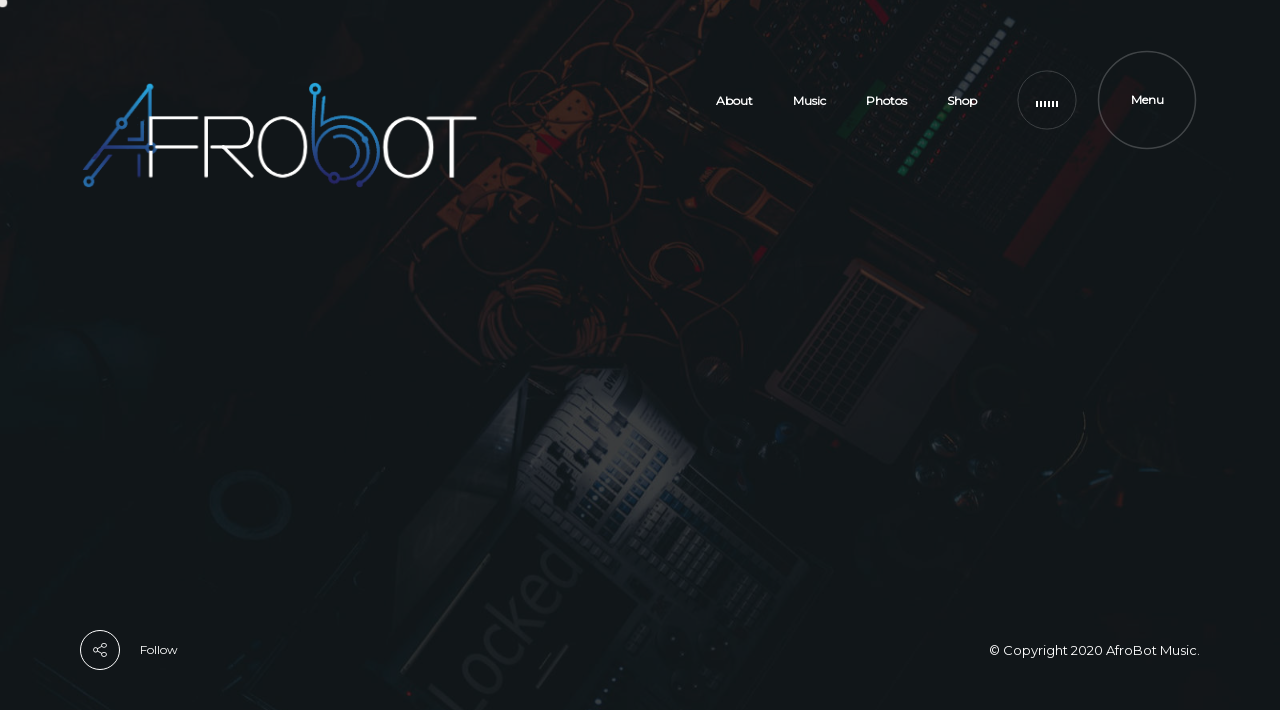

--- FILE ---
content_type: text/html; charset=UTF-8
request_url: https://iamafrobot.com/contact/
body_size: 8172
content:
<!DOCTYPE html><html
lang="en-US"><head><meta
http-equiv="Content-Type" content="text/html; charset=UTF-8" /><meta
name="viewport" content="width=device-width, initial-scale=1.0" /><title>Contact &#8211; I am AfroBot</title><meta
name='robots' content='max-image-preview:large' /><link
rel='dns-prefetch' href='//fonts.googleapis.com' /><link
rel="alternate" type="application/rss+xml" title="I am AfroBot &raquo; Feed" href="https://iamafrobot.com/feed/" /><link
rel="alternate" type="application/rss+xml" title="I am AfroBot &raquo; Comments Feed" href="https://iamafrobot.com/comments/feed/" /><link
rel="alternate" title="oEmbed (JSON)" type="application/json+oembed" href="https://iamafrobot.com/wp-json/oembed/1.0/embed?url=https%3A%2F%2Fiamafrobot.com%2Fcontact%2F" /><link
rel="alternate" title="oEmbed (XML)" type="text/xml+oembed" href="https://iamafrobot.com/wp-json/oembed/1.0/embed?url=https%3A%2F%2Fiamafrobot.com%2Fcontact%2F&#038;format=xml" /><style id='wp-img-auto-sizes-contain-inline-css' type='text/css'>img:is([sizes=auto i],[sizes^="auto," i]){contain-intrinsic-size:3000px 1500px}</style><style id='classic-theme-styles-inline-css' type='text/css'>
/*! This file is auto-generated */
.wp-block-button__link{color:#fff;background-color:#32373c;border-radius:9999px;box-shadow:none;text-decoration:none;padding:calc(.667em + 2px) calc(1.333em + 2px);font-size:1.125em}.wp-block-file__button{background:#32373c;color:#fff;text-decoration:none}</style><style id='woocommerce-inline-inline-css' type='text/css'>.woocommerce form .form-row .required{visibility:visible}</style><style id='rascalspanel-custom-inline-css' type='text/css'>.brand-color{color:#790eb2}.site .color{color:#790eb2}#reply-title small a,.widget table#wp-calendar #next a:hover,.widget table#wp-calendar #prev a:hover,body .mfp-arrow:hover,.mfp-close:hover:after{color:#790eb2}.wcp-categories a:hover{color:#790eb2}.wcp-title a:hover{color:#790eb2}.wcc-product a:hover{color:#790eb2}.wcc-cats a:hover{color:#790eb2}.brand-bg-color{background-color:#790eb2}input[type="submit"],button,.btn,.mod__inner.sticky .mod__title:before,.attachment-post-link a:hover,.widget button,.widget .button,.widget input[type="button"],.widget input[type="reset"],.widget input[type="submit"],.message,.album-button:hover,.audio-player__item:hover,.audio-player__item.is-player-playing,.audio-player__item.is-player-paused,.album-button:hover{background-color:#790eb2}.woocommerce .blockUI.blockOverlay{background-color:#790eb2}.wc-button{background-color:#790eb2}.added_to_cart{background-color:#790eb2}.woocommerce #respond input#submit{background-color:#790eb2}.woocommerce a.button{background-color:#790eb2}.woocommerce button.button{background-color:#790eb2}.woocommerce input.button{background-color:#790eb2}.woocommerce div.product form.cart .button{background-color:#790eb2}.woocommerce-mini-cart__buttons a{background-color:#790eb2}.woocommerce #respond input#submit.alt{background-color:#790eb2}.woocommerce a.button.alt{background-color:#790eb2}.woocommerce button.button.alt{background-color:#790eb2}.woocommerce input.button.alt{background-color:#790eb2}.woocommerce-account .woocommerce-MyAccount-navigation ul li a:hover{background-color:#790eb2}.woocommerce-account .woocommerce-MyAccount-navigation ul li.is-active a{background-color:#790eb2}.wave-link,.comment-reply-link{border-color:#790eb2}.woocommerce div.product .woocommerce-tabs ul.tabs li.active a{border-color:#790eb2}.header__logo a img{width:400px}</style><link
rel='stylesheet' id='wpo_min-header-0-css' href='https://iamafrobot.com/wp-content/cache/wpo-minify/1766532895/assets/wpo-minify-header-125b2108.min.css' type='text/css' media='all' /><link
rel='stylesheet' id='wpo_min-header-1-css' href='https://iamafrobot.com/wp-content/cache/wpo-minify/1766532895/assets/wpo-minify-header-8c5e130c.min.css' type='text/css' media='only screen and (max-width: 768px)' /><link
rel='stylesheet' id='wpo_min-header-2-css' href='https://iamafrobot.com/wp-content/cache/wpo-minify/1766532895/assets/wpo-minify-header-40d3714c.min.css' type='text/css' media='all' /><link
rel="preconnect" href="https://fonts.gstatic.com/" crossorigin><script type="text/javascript" id="wpo_min-header-0-js-extra">var wc_add_to_cart_params={"ajax_url":"/wp-admin/admin-ajax.php","wc_ajax_url":"/?wc-ajax=%%endpoint%%","i18n_view_cart":"View cart","cart_url":"https://iamafrobot.com/cart/","is_cart":"","cart_redirect_after_add":"no"};var woocommerce_params={"ajax_url":"/wp-admin/admin-ajax.php","wc_ajax_url":"/?wc-ajax=%%endpoint%%"}</script> <script type="text/javascript" src="https://iamafrobot.com/wp-content/cache/wpo-minify/1766532895/assets/wpo-minify-header-0e114a9a.min.js" id="wpo_min-header-0-js"></script> <link
rel="https://api.w.org/" href="https://iamafrobot.com/wp-json/" /><link
rel="alternate" title="JSON" type="application/json" href="https://iamafrobot.com/wp-json/wp/v2/pages/72" /><link
rel="EditURI" type="application/rsd+xml" title="RSD" href="https://iamafrobot.com/xmlrpc.php?rsd" /><meta
name="generator" content="WordPress 6.9" /><meta
name="generator" content="WooCommerce 8.8.6" /><link
rel="canonical" href="https://iamafrobot.com/contact/" /><link
rel='shortlink' href='https://iamafrobot.com/?p=72' /><meta
property="og:url" content="https://iamafrobot.com/contact/"/><meta
property="og:title" content="I am AfroBot"/>
<noscript><style>.woocommerce-product-gallery{opacity:1!important}</style></noscript><meta
name="generator" content="Elementor 3.21.3; features: e_optimized_assets_loading, e_optimized_css_loading, additional_custom_breakpoints; settings: css_print_method-external, google_font-enabled, font_display-auto"><style type="text/css">.recentcomments a{display:inline!important;padding:0!important;margin:0!important}</style><link
rel="icon" href="https://iamafrobot.com/wp-content/uploads/2024/04/logo-web-100x100.png" sizes="32x32" /><link
rel="icon" href="https://iamafrobot.com/wp-content/uploads/2024/04/logo-web-300x300.png" sizes="192x192" /><link
rel="apple-touch-icon" href="https://iamafrobot.com/wp-content/uploads/2024/04/logo-web-300x300.png" /><meta
name="msapplication-TileImage" content="https://iamafrobot.com/wp-content/uploads/2024/04/logo-web-300x300.png" /><style type="text/css" id="wp-custom-css">.header__logo a img{width:400px!important}</style><style id='global-styles-inline-css' type='text/css'>:root{--wp--preset--aspect-ratio--square:1;--wp--preset--aspect-ratio--4-3:4/3;--wp--preset--aspect-ratio--3-4:3/4;--wp--preset--aspect-ratio--3-2:3/2;--wp--preset--aspect-ratio--2-3:2/3;--wp--preset--aspect-ratio--16-9:16/9;--wp--preset--aspect-ratio--9-16:9/16;--wp--preset--color--black:#000000;--wp--preset--color--cyan-bluish-gray:#abb8c3;--wp--preset--color--white:#ffffff;--wp--preset--color--pale-pink:#f78da7;--wp--preset--color--vivid-red:#cf2e2e;--wp--preset--color--luminous-vivid-orange:#ff6900;--wp--preset--color--luminous-vivid-amber:#fcb900;--wp--preset--color--light-green-cyan:#7bdcb5;--wp--preset--color--vivid-green-cyan:#00d084;--wp--preset--color--pale-cyan-blue:#8ed1fc;--wp--preset--color--vivid-cyan-blue:#0693e3;--wp--preset--color--vivid-purple:#9b51e0;--wp--preset--gradient--vivid-cyan-blue-to-vivid-purple:linear-gradient(135deg,rgb(6,147,227) 0%,rgb(155,81,224) 100%);--wp--preset--gradient--light-green-cyan-to-vivid-green-cyan:linear-gradient(135deg,rgb(122,220,180) 0%,rgb(0,208,130) 100%);--wp--preset--gradient--luminous-vivid-amber-to-luminous-vivid-orange:linear-gradient(135deg,rgb(252,185,0) 0%,rgb(255,105,0) 100%);--wp--preset--gradient--luminous-vivid-orange-to-vivid-red:linear-gradient(135deg,rgb(255,105,0) 0%,rgb(207,46,46) 100%);--wp--preset--gradient--very-light-gray-to-cyan-bluish-gray:linear-gradient(135deg,rgb(238,238,238) 0%,rgb(169,184,195) 100%);--wp--preset--gradient--cool-to-warm-spectrum:linear-gradient(135deg,rgb(74,234,220) 0%,rgb(151,120,209) 20%,rgb(207,42,186) 40%,rgb(238,44,130) 60%,rgb(251,105,98) 80%,rgb(254,248,76) 100%);--wp--preset--gradient--blush-light-purple:linear-gradient(135deg,rgb(255,206,236) 0%,rgb(152,150,240) 100%);--wp--preset--gradient--blush-bordeaux:linear-gradient(135deg,rgb(254,205,165) 0%,rgb(254,45,45) 50%,rgb(107,0,62) 100%);--wp--preset--gradient--luminous-dusk:linear-gradient(135deg,rgb(255,203,112) 0%,rgb(199,81,192) 50%,rgb(65,88,208) 100%);--wp--preset--gradient--pale-ocean:linear-gradient(135deg,rgb(255,245,203) 0%,rgb(182,227,212) 50%,rgb(51,167,181) 100%);--wp--preset--gradient--electric-grass:linear-gradient(135deg,rgb(202,248,128) 0%,rgb(113,206,126) 100%);--wp--preset--gradient--midnight:linear-gradient(135deg,rgb(2,3,129) 0%,rgb(40,116,252) 100%);--wp--preset--font-size--small:13px;--wp--preset--font-size--medium:20px;--wp--preset--font-size--large:36px;--wp--preset--font-size--x-large:42px;--wp--preset--spacing--20:0.44rem;--wp--preset--spacing--30:0.67rem;--wp--preset--spacing--40:1rem;--wp--preset--spacing--50:1.5rem;--wp--preset--spacing--60:2.25rem;--wp--preset--spacing--70:3.38rem;--wp--preset--spacing--80:5.06rem;--wp--preset--shadow--natural:6px 6px 9px rgba(0, 0, 0, 0.2);--wp--preset--shadow--deep:12px 12px 50px rgba(0, 0, 0, 0.4);--wp--preset--shadow--sharp:6px 6px 0px rgba(0, 0, 0, 0.2);--wp--preset--shadow--outlined:6px 6px 0px -3px rgb(255, 255, 255), 6px 6px rgb(0, 0, 0);--wp--preset--shadow--crisp:6px 6px 0px rgb(0, 0, 0)}:where(.is-layout-flex){gap:.5em}:where(.is-layout-grid){gap:.5em}body .is-layout-flex{display:flex}.is-layout-flex{flex-wrap:wrap;align-items:center}.is-layout-flex>:is(*,div){margin:0}body .is-layout-grid{display:grid}.is-layout-grid>:is(*,div){margin:0}:where(.wp-block-columns.is-layout-flex){gap:2em}:where(.wp-block-columns.is-layout-grid){gap:2em}:where(.wp-block-post-template.is-layout-flex){gap:1.25em}:where(.wp-block-post-template.is-layout-grid){gap:1.25em}.has-black-color{color:var(--wp--preset--color--black)!important}.has-cyan-bluish-gray-color{color:var(--wp--preset--color--cyan-bluish-gray)!important}.has-white-color{color:var(--wp--preset--color--white)!important}.has-pale-pink-color{color:var(--wp--preset--color--pale-pink)!important}.has-vivid-red-color{color:var(--wp--preset--color--vivid-red)!important}.has-luminous-vivid-orange-color{color:var(--wp--preset--color--luminous-vivid-orange)!important}.has-luminous-vivid-amber-color{color:var(--wp--preset--color--luminous-vivid-amber)!important}.has-light-green-cyan-color{color:var(--wp--preset--color--light-green-cyan)!important}.has-vivid-green-cyan-color{color:var(--wp--preset--color--vivid-green-cyan)!important}.has-pale-cyan-blue-color{color:var(--wp--preset--color--pale-cyan-blue)!important}.has-vivid-cyan-blue-color{color:var(--wp--preset--color--vivid-cyan-blue)!important}.has-vivid-purple-color{color:var(--wp--preset--color--vivid-purple)!important}.has-black-background-color{background-color:var(--wp--preset--color--black)!important}.has-cyan-bluish-gray-background-color{background-color:var(--wp--preset--color--cyan-bluish-gray)!important}.has-white-background-color{background-color:var(--wp--preset--color--white)!important}.has-pale-pink-background-color{background-color:var(--wp--preset--color--pale-pink)!important}.has-vivid-red-background-color{background-color:var(--wp--preset--color--vivid-red)!important}.has-luminous-vivid-orange-background-color{background-color:var(--wp--preset--color--luminous-vivid-orange)!important}.has-luminous-vivid-amber-background-color{background-color:var(--wp--preset--color--luminous-vivid-amber)!important}.has-light-green-cyan-background-color{background-color:var(--wp--preset--color--light-green-cyan)!important}.has-vivid-green-cyan-background-color{background-color:var(--wp--preset--color--vivid-green-cyan)!important}.has-pale-cyan-blue-background-color{background-color:var(--wp--preset--color--pale-cyan-blue)!important}.has-vivid-cyan-blue-background-color{background-color:var(--wp--preset--color--vivid-cyan-blue)!important}.has-vivid-purple-background-color{background-color:var(--wp--preset--color--vivid-purple)!important}.has-black-border-color{border-color:var(--wp--preset--color--black)!important}.has-cyan-bluish-gray-border-color{border-color:var(--wp--preset--color--cyan-bluish-gray)!important}.has-white-border-color{border-color:var(--wp--preset--color--white)!important}.has-pale-pink-border-color{border-color:var(--wp--preset--color--pale-pink)!important}.has-vivid-red-border-color{border-color:var(--wp--preset--color--vivid-red)!important}.has-luminous-vivid-orange-border-color{border-color:var(--wp--preset--color--luminous-vivid-orange)!important}.has-luminous-vivid-amber-border-color{border-color:var(--wp--preset--color--luminous-vivid-amber)!important}.has-light-green-cyan-border-color{border-color:var(--wp--preset--color--light-green-cyan)!important}.has-vivid-green-cyan-border-color{border-color:var(--wp--preset--color--vivid-green-cyan)!important}.has-pale-cyan-blue-border-color{border-color:var(--wp--preset--color--pale-cyan-blue)!important}.has-vivid-cyan-blue-border-color{border-color:var(--wp--preset--color--vivid-cyan-blue)!important}.has-vivid-purple-border-color{border-color:var(--wp--preset--color--vivid-purple)!important}.has-vivid-cyan-blue-to-vivid-purple-gradient-background{background:var(--wp--preset--gradient--vivid-cyan-blue-to-vivid-purple)!important}.has-light-green-cyan-to-vivid-green-cyan-gradient-background{background:var(--wp--preset--gradient--light-green-cyan-to-vivid-green-cyan)!important}.has-luminous-vivid-amber-to-luminous-vivid-orange-gradient-background{background:var(--wp--preset--gradient--luminous-vivid-amber-to-luminous-vivid-orange)!important}.has-luminous-vivid-orange-to-vivid-red-gradient-background{background:var(--wp--preset--gradient--luminous-vivid-orange-to-vivid-red)!important}.has-very-light-gray-to-cyan-bluish-gray-gradient-background{background:var(--wp--preset--gradient--very-light-gray-to-cyan-bluish-gray)!important}.has-cool-to-warm-spectrum-gradient-background{background:var(--wp--preset--gradient--cool-to-warm-spectrum)!important}.has-blush-light-purple-gradient-background{background:var(--wp--preset--gradient--blush-light-purple)!important}.has-blush-bordeaux-gradient-background{background:var(--wp--preset--gradient--blush-bordeaux)!important}.has-luminous-dusk-gradient-background{background:var(--wp--preset--gradient--luminous-dusk)!important}.has-pale-ocean-gradient-background{background:var(--wp--preset--gradient--pale-ocean)!important}.has-electric-grass-gradient-background{background:var(--wp--preset--gradient--electric-grass)!important}.has-midnight-gradient-background{background:var(--wp--preset--gradient--midnight)!important}.has-small-font-size{font-size:var(--wp--preset--font-size--small)!important}.has-medium-font-size{font-size:var(--wp--preset--font-size--medium)!important}.has-large-font-size{font-size:var(--wp--preset--font-size--large)!important}.has-x-large-font-size{font-size:var(--wp--preset--font-size--x-large)!important}</style><link
rel='stylesheet' id='wpo_min-footer-0-css' href='https://iamafrobot.com/wp-content/cache/wpo-minify/1766532895/assets/wpo-minify-footer-d2842616.min.css' type='text/css' media='all' /></head><body
class="wp-singular page-template-default page page-id-72 wp-embed-responsive wp-theme-vex theme-vex woocommerce-no-js is-anim is-fullscreen is-parallax-scroll is-header-bg is-scroll-mask footer-fixed is-smoothscroll is-cursor-effects elementor-default elementor-kit-13 elementor-page elementor-page-72"><div
id="cursor"><div
class="cursor__body"></div><div
class="cursor__body-inner"></div></div><header
id="header"><div
class="header__container container--full"><div
class="header__logo">
<a
href="https://iamafrobot.com/"><img
src="https://iamafrobot.com/wp-content/uploads/2024/04/logo-web-wt.png" alt="Logo Image"></a></div><div
class="header__menu header__menu-hybrid menu"><nav
class="menu-top"><div
class="menu-homepage-container"><ul
id="menu-homepage" class="primary"><li
id="menu-item-646" class="menu-item menu-item-type-post_type menu-item-object-page menu-item-646"><a
href="https://iamafrobot.com/about/">About</a></li><li
id="menu-item-605" class="menu-item menu-item-type-post_type menu-item-object-page menu-item-605"><a
href="https://iamafrobot.com/music/">Music</a></li><li
id="menu-item-607" class="menu-item menu-item-type-post_type menu-item-object-page menu-item-607"><a
href="https://iamafrobot.com/photos/">Photos</a></li><li
id="menu-item-625" class="menu-item menu-item-type-post_type menu-item-object-page menu-item-625"><a
href="https://iamafrobot.com/shop-2/">Shop</a></li></ul></div></nav><div
class="menu-layer menu-align-left menu-numbers-on" style="background-image: url()"><div
class="menu-layer__wrap"><div
class="menu-layer__inner container container--full"><nav
class="menu-main"><div
class="menu-homepage-container"><ul
id="menu-homepage-1" class="primary"><li
class="menu-item menu-item-type-post_type menu-item-object-page menu-item-646"><a
href="https://iamafrobot.com/about/">About</a></li><li
class="menu-item menu-item-type-post_type menu-item-object-page menu-item-605"><a
href="https://iamafrobot.com/music/">Music</a></li><li
class="menu-item menu-item-type-post_type menu-item-object-page menu-item-607"><a
href="https://iamafrobot.com/photos/">Photos</a></li><li
class="menu-item menu-item-type-post_type menu-item-object-page menu-item-625"><a
href="https://iamafrobot.com/shop-2/">Shop</a></li></ul></div></nav></div></div></div>
<a
href="" class="bg-player rascals-player">
<span
class="bg-player__loader"></span><div
class="bg-player__inner magneto"><div
class="anim-border">
<span
class="anim-border__circle">
<svg
viewBox="0 0 66 66" xmlns="http://www.w3.org/2000/svg">
<circle
cx="33" cy="33" r="32"></circle>
</svg>
<svg
viewBox="0 0 66 66" xmlns="http://www.w3.org/2000/svg">
<circle
cx="33" cy="33" r="32"></circle>
</svg>
</span></div>
<span
class="bg-player__eq">
<span
class="eq-bar eq-bar1"></span>
<span
class="eq-bar eq-bar2"></span>
<span
class="eq-bar eq-bar3"></span>
<span
class="eq-bar eq-bar4"></span>
<span
class="eq-bar eq-bar5"></span>
<span
class="eq-bar eq-bar6"></span>
</span></div>
</a>
<a
href="#" class="menu-button"><div
class="menu-button__inner magneto"><div
class="anim-border">
<span
class="anim-border__circle">
<svg
viewBox="0 0 66 66" xmlns="http://www.w3.org/2000/svg">
<circle
cx="33" cy="33" r="32"></circle>
</svg>
<svg
viewBox="0 0 66 66" xmlns="http://www.w3.org/2000/svg">
<circle
cx="33" cy="33" r="32"></circle>
</svg>
</span></div><div
class="menu-button__text"><div
class="fx-txt-a">
<span
class="fx-txt-a__text">Menu</span></div></div><span
class="menu-button__close">
<i></i>
<i></i>
</span></div>
</a></div></div></header><div
id="app"><div
id="ajax-content"><div
class="rt-player-audio" data-audio=""></div><div
class="content--fullscreen content--builder"><div
class="fx-smooth-move fs"><div
class="fs__image fx-smooth-move-bg fx-smooth-move-layer" style="background-image: url(https://iamafrobot.com/wp-content/uploads/2020/02/contact-bg2.jpg)"></div><div
class="fade-layer" style="opacity:0.8"></div><div
id="fs-scroll" class="fs-scroll--v"><div
id="fs-scroll__content"><div
class="container--full" style="padding-top:300px;padding-bottom:300px"><div
data-elementor-type="wp-page" data-elementor-id="72" class="elementor elementor-72"><section
class="elementor-section elementor-top-section elementor-element elementor-element-6382b2a6 elementor-section-full_width elementor-section-height-default elementor-section-height-default" data-id="6382b2a6" data-element_type="section"><div
class="elementor-container elementor-column-gap-default"><div
class="elementor-column elementor-col-50 elementor-top-column elementor-element elementor-element-56f1e1ff elementor-invisible" data-id="56f1e1ff" data-element_type="column" data-settings="{&quot;animation&quot;:&quot;slideInUp&quot;,&quot;animation_delay&quot;:800}"><div
class="elementor-widget-wrap elementor-element-populated"><div
class="elementor-element elementor-element-79f49271 animated-fast elementor-invisible elementor-widget elementor-widget-heading" data-id="79f49271" data-element_type="widget" data-settings="{&quot;_animation&quot;:&quot;slideInUp&quot;,&quot;_animation_delay&quot;:800}" data-widget_type="heading.default"><div
class="elementor-widget-container"><style>/*! elementor - v3.21.0 - 25-04-2024 */
.elementor-heading-title{padding:0;margin:0;line-height:1}.elementor-widget-heading .elementor-heading-title[class*=elementor-size-]>a{color:inherit;font-size:inherit;line-height:inherit}.elementor-widget-heading .elementor-heading-title.elementor-size-small{font-size:15px}.elementor-widget-heading .elementor-heading-title.elementor-size-medium{font-size:19px}.elementor-widget-heading .elementor-heading-title.elementor-size-large{font-size:29px}.elementor-widget-heading .elementor-heading-title.elementor-size-xl{font-size:39px}.elementor-widget-heading .elementor-heading-title.elementor-size-xxl{font-size:59px}</style><h1 class="elementor-heading-title elementor-size-large">Contact</h1></div></div><div
class="elementor-element elementor-element-44f75d77 animated-fast elementor-invisible elementor-widget elementor-widget-heading" data-id="44f75d77" data-element_type="widget" data-settings="{&quot;_animation&quot;:&quot;slideInUp&quot;,&quot;_animation_delay&quot;:900}" data-widget_type="heading.default"><div
class="elementor-widget-container"><p
class="elementor-heading-title elementor-size-small">Media Manager</p></div></div><div
class="elementor-element elementor-element-6fd58a9a magneto animated-fast elementor-invisible elementor-widget elementor-widget-heading" data-id="6fd58a9a" data-element_type="widget" data-settings="{&quot;_animation&quot;:&quot;slideInUp&quot;,&quot;_animation_delay&quot;:900}" data-widget_type="heading.default"><div
class="elementor-widget-container">
<span
class="elementor-heading-title elementor-size-large"><a
href="#">+48 22 223 345 224</a></span></div></div><div
class="elementor-element elementor-element-6c83fc85 elementor-widget elementor-widget-spacer" data-id="6c83fc85" data-element_type="widget" data-widget_type="spacer.default"><div
class="elementor-widget-container"><style>/*! elementor - v3.21.0 - 25-04-2024 */
.elementor-column .elementor-spacer-inner{height:var(--spacer-size)}.e-con{--container-widget-width:100%}.e-con-inner>.elementor-widget-spacer,.e-con>.elementor-widget-spacer{width:var(--container-widget-width,var(--spacer-size));--align-self:var(--container-widget-align-self,initial);--flex-shrink:0}.e-con-inner>.elementor-widget-spacer>.elementor-widget-container,.e-con>.elementor-widget-spacer>.elementor-widget-container{height:100%;width:100%}.e-con-inner>.elementor-widget-spacer>.elementor-widget-container>.elementor-spacer,.e-con>.elementor-widget-spacer>.elementor-widget-container>.elementor-spacer{height:100%}.e-con-inner>.elementor-widget-spacer>.elementor-widget-container>.elementor-spacer>.elementor-spacer-inner,.e-con>.elementor-widget-spacer>.elementor-widget-container>.elementor-spacer>.elementor-spacer-inner{height:var(--container-widget-height,var(--spacer-size))}.e-con-inner>.elementor-widget-spacer.elementor-widget-empty,.e-con>.elementor-widget-spacer.elementor-widget-empty{position:relative;min-height:22px;min-width:22px}.e-con-inner>.elementor-widget-spacer.elementor-widget-empty .elementor-widget-empty-icon,.e-con>.elementor-widget-spacer.elementor-widget-empty .elementor-widget-empty-icon{position:absolute;top:0;bottom:0;left:0;right:0;margin:auto;padding:0;width:22px;height:22px}</style><div
class="elementor-spacer"><div
class="elementor-spacer-inner"></div></div></div></div><div
class="elementor-element elementor-element-2c4378e4 animated-fast elementor-invisible elementor-widget elementor-widget-heading" data-id="2c4378e4" data-element_type="widget" data-settings="{&quot;_animation&quot;:&quot;slideInUp&quot;,&quot;_animation_delay&quot;:1100}" data-widget_type="heading.default"><div
class="elementor-widget-container"><p
class="elementor-heading-title elementor-size-small">Booking</p></div></div><div
class="elementor-element elementor-element-c804d37 magneto animated-fast elementor-invisible elementor-widget elementor-widget-heading" data-id="c804d37" data-element_type="widget" data-settings="{&quot;_animation&quot;:&quot;slideInUp&quot;,&quot;_animation_delay&quot;:1100}" data-widget_type="heading.default"><div
class="elementor-widget-container">
<span
class="elementor-heading-title elementor-size-large"><a
href="#">+48 22 113 148 124</a></span></div></div><div
class="elementor-element elementor-element-19d2d1f5 elementor-widget elementor-widget-spacer" data-id="19d2d1f5" data-element_type="widget" data-widget_type="spacer.default"><div
class="elementor-widget-container"><div
class="elementor-spacer"><div
class="elementor-spacer-inner"></div></div></div></div><div
class="elementor-element elementor-element-229e1272 animated-fast elementor-invisible elementor-widget elementor-widget-heading" data-id="229e1272" data-element_type="widget" data-settings="{&quot;_animation&quot;:&quot;slideInUp&quot;,&quot;_animation_delay&quot;:1200}" data-widget_type="heading.default"><div
class="elementor-widget-container"><p
class="elementor-heading-title elementor-size-small">Tickets and Marketing</p></div></div><div
class="elementor-element elementor-element-6b397af1 magneto animated-fast elementor-invisible elementor-widget elementor-widget-heading" data-id="6b397af1" data-element_type="widget" data-settings="{&quot;_animation&quot;:&quot;slideInUp&quot;,&quot;_animation_delay&quot;:1200}" data-widget_type="heading.default"><div
class="elementor-widget-container">
<span
class="elementor-heading-title elementor-size-large"><a
href="#">+48 22 913 248 124</a></span></div></div></div></div><div
class="elementor-column elementor-col-50 elementor-top-column elementor-element elementor-element-398ee526" data-id="398ee526" data-element_type="column"><div
class="elementor-widget-wrap elementor-element-populated"><div
class="elementor-element elementor-element-600e1ceb animated-fast elementor-invisible elementor-widget elementor-widget-heading" data-id="600e1ceb" data-element_type="widget" data-settings="{&quot;_animation&quot;:&quot;slideInUp&quot;,&quot;_animation_delay&quot;:1400,&quot;_animation_mobile&quot;:&quot;none&quot;}" data-widget_type="heading.default"><div
class="elementor-widget-container"><h1 class="elementor-heading-title elementor-size-default">Let's talk</h1></div></div><div
class="elementor-element elementor-element-32417c4 animated-fast elementor-invisible elementor-widget elementor-widget-shortcode" data-id="32417c4" data-element_type="widget" data-settings="{&quot;_animation&quot;:&quot;slideInUp&quot;,&quot;_animation_delay&quot;:1500,&quot;_animation_mobile&quot;:&quot;none&quot;}" data-widget_type="shortcode.default"><div
class="elementor-widget-container"><div
class="elementor-shortcode"><div
class="wpcf7 no-js" id="wpcf7-f264-p72-o1" lang="en-US" dir="ltr"><div
class="screen-reader-response"><p
role="status" aria-live="polite" aria-atomic="true"></p><ul></ul></div><form
action="/contact/#wpcf7-f264-p72-o1" method="post" class="wpcf7-form init" aria-label="Contact form" novalidate="novalidate" data-status="init"><div
style="display: none;">
<input
type="hidden" name="_wpcf7" value="264" />
<input
type="hidden" name="_wpcf7_version" value="5.9.3" />
<input
type="hidden" name="_wpcf7_locale" value="en_US" />
<input
type="hidden" name="_wpcf7_unit_tag" value="wpcf7-f264-p72-o1" />
<input
type="hidden" name="_wpcf7_container_post" value="72" />
<input
type="hidden" name="_wpcf7_posted_data_hash" value="" /></div><div
class="mailbox"><div
class="mailbox__message"><p><span
class="wpcf7-form-control-wrap" data-name="your-message"><textarea cols="40" rows="10" class="wpcf7-form-control wpcf7-textarea wpcf7-validates-as-required" aria-required="true" aria-invalid="false" placeholder="Message*" name="your-message"></textarea></span></p></div><div
class="mailbox__name"><p><span
class="wpcf7-form-control-wrap" data-name="your-name"><input
size="40" class="wpcf7-form-control wpcf7-text wpcf7-validates-as-required" aria-required="true" aria-invalid="false" placeholder="Full Name" value="" type="text" name="your-name" /></span></p></div><div
class="mailbox__email"><p><span
class="wpcf7-form-control-wrap" data-name="your-email"><input
size="40" class="wpcf7-form-control wpcf7-email wpcf7-validates-as-required wpcf7-text wpcf7-validates-as-email" aria-required="true" aria-invalid="false" placeholder="Email Address*" value="" type="email" name="your-email" /></span></p></div><div
class="mailbox__submit magneto"><p><input
class="wpcf7-form-control wpcf7-submit has-spinner" type="submit" value="Submit" /></p></div></div><div
class="wpcf7-response-output" aria-hidden="true"></div></form></div></div></div></div></div></div></div></section></div></div></div></div></div></div></div><footer
id="footer" class="container container--full"><div
class="footer__inner"><div
class="footer__left"><div
class="footer__left-inner"><div
class="socials fx-trigger fx-cursor" data-cursor-class="hover"><ul
class="socials__list"><li
class="trans-05 delay-03"><div
class="magneto"><a
target="_blank" href="#" class="socials__link social--instagram"><span
class="icon icon-instagram"></span></a></div></li><li
class="trans-05 delay-02"><div
class="magneto"><a
target="_blank" href="http://facebook" class="socials__link social--facebook"><span
class="icon icon-facebook"></span></a></div></li><li
class="trans-05 delay-01"><div
class="magneto"><a
target="_blank" href="#" class="socials__link social--twitter"><span
class="icon icon-twitter"></span></a></div></li><li
class="trans-05 delay-00"><div
class="magneto"><a
target="_blank" href="#" class="socials__link social--bandcamp"><span
class="icon icon-bandcamp"></span></a></div></li></ul>
<span
class="socials__icon magneto"><span
class="icon icon-share"></span></span><div
class="fx-txt-a socials__text">
<span
class="fx-txt-a__text">Follow</span></div></div></div></div><div
class="footer__center"><div
class="footer__note">
&copy; Copyright 2020 <a
class="wave-link" href="#" target="_blank">AfroBot Music</a>.</div></div><div
class="footer__right"><div
class="footer__right-inner">
<a
href="#" class="arrow-button scroll-top"><div
class="fx-txt-a">
<span
class="fx-txt-a__text">Scroll Top</span></div><div
class="arrow-button__inner magneto">
<svg
version="1.1" xmlns="http://www.w3.org/2000/svg" xmlns:xlink="http://www.w3.org/1999/xlink" x="0px" y="0px" viewBox="0 0 36 36" xml:space="preserve">
<g>
<line
x1="18" y1="0" x2="18" y2="4"></line>
<line
x1="18" y1="7" x2="18" y2="19"></line>
<polyline
points="21.7,15.2 18,19.4 14.3,15.2   "></polyline>
</g>
<path
d="M29.8,5.1c3.5,3.2,5.7,7.8,5.7,12.9c0,9.7-7.8,17.5-17.5,17.5S0.5,27.7,0.5,18c0-4.8,2-9.2,5.1-12.4"></path>
</svg></div>
</a></div></div></div></footer></div><div
id="fx-load-holder"></div> <script type="speculationrules">
{"prefetch":[{"source":"document","where":{"and":[{"href_matches":"/*"},{"not":{"href_matches":["/wp-*.php","/wp-admin/*","/wp-content/uploads/*","/wp-content/*","/wp-content/plugins/*","/wp-content/themes/vex/*","/*\\?(.+)"]}},{"not":{"selector_matches":"a[rel~=\"nofollow\"]"}},{"not":{"selector_matches":".no-prefetch, .no-prefetch a"}}]},"eagerness":"conservative"}]}
</script> <script type='text/javascript'>(function(){var c=document.body.className;c=c.replace(/woocommerce-no-js/,'woocommerce-js');document.body.className=c})()</script> <div
class="pswp" tabindex="-1" role="dialog" aria-hidden="true"><div
class="pswp__bg"></div><div
class="pswp__scroll-wrap"><div
class="pswp__container"><div
class="pswp__item"></div><div
class="pswp__item"></div><div
class="pswp__item"></div></div><div
class="pswp__ui pswp__ui--hidden"><div
class="pswp__top-bar"><div
class="pswp__counter"></div>
<button
class="pswp__button pswp__button--close" aria-label="Close (Esc)"></button>
<button
class="pswp__button pswp__button--share" aria-label="Share"></button>
<button
class="pswp__button pswp__button--fs" aria-label="Toggle fullscreen"></button>
<button
class="pswp__button pswp__button--zoom" aria-label="Zoom in/out"></button><div
class="pswp__preloader"><div
class="pswp__preloader__icn"><div
class="pswp__preloader__cut"><div
class="pswp__preloader__donut"></div></div></div></div></div><div
class="pswp__share-modal pswp__share-modal--hidden pswp__single-tap"><div
class="pswp__share-tooltip"></div></div>
<button
class="pswp__button pswp__button--arrow--left" aria-label="Previous (arrow left)"></button>
<button
class="pswp__button pswp__button--arrow--right" aria-label="Next (arrow right)"></button><div
class="pswp__caption"><div
class="pswp__caption__center"></div></div></div></div></div> <script type="text/template" id="tmpl-variation-template"><div class="woocommerce-variation-description">{{{data.variation.variation_description}}}</div><div class="woocommerce-variation-price">{{{data.variation.price_html}}}</div><div class="woocommerce-variation-availability">{{{data.variation.availability_html}}}</div></script> <script type="text/template" id="tmpl-unavailable-variation-template"><p>Sorry,this product is unavailable.Please choose a different combination.</p></script> <script type="text/javascript" id="wpo_min-footer-0-js-extra">var wpcf7={"api":{"root":"https://iamafrobot.com/wp-json/","namespace":"contact-form-7/v1"},"cached":"1"};var toolkitOptions={"path":"https://iamafrobot.com/wp-content/plugins/vex-toolkit","siteUrl":"https://iamafrobot.com"};var ajax_action={"ajaxurl":"https://iamafrobot.com/wp-admin/admin-ajax.php","ajax_nonce":"7b18c8766f"};var wc_order_attribution={"params":{"lifetime":1.0000000000000000818030539140313095458623138256371021270751953125e-5,"session":30,"ajaxurl":"https://iamafrobot.com/wp-admin/admin-ajax.php","prefix":"wc_order_attribution_","allowTracking":!0},"fields":{"source_type":"current.typ","referrer":"current_add.rf","utm_campaign":"current.cmp","utm_source":"current.src","utm_medium":"current.mdm","utm_content":"current.cnt","utm_id":"current.id","utm_term":"current.trm","session_entry":"current_add.ep","session_start_time":"current_add.fd","session_pages":"session.pgs","session_count":"udata.vst","user_agent":"udata.uag"}};var themeVars={"ajaxed":"0","path":"https://iamafrobot.com/wp-content/themes/vex","baseUrl":"https://iamafrobot.com/"};var ajax_action={"ajaxurl":"https://iamafrobot.com/wp-admin/admin-ajax.php","ajax_nonce":"7b18c8766f"};var localize={"ajaxurl":"https://iamafrobot.com/wp-admin/admin-ajax.php","nonce":"84b4d57961","i18n":{"added":"Added ","compare":"Compare","loading":"Loading..."},"eael_translate_text":{"required_text":"is a required field","invalid_text":"Invalid","billing_text":"Billing","shipping_text":"Shipping","fg_mfp_counter_text":"of"},"page_permalink":"https://iamafrobot.com/contact/","cart_redirectition":"no","cart_page_url":"https://iamafrobot.com/cart/","el_breakpoints":{"mobile":{"label":"Mobile Portrait","value":767,"default_value":767,"direction":"max","is_enabled":!0},"mobile_extra":{"label":"Mobile Landscape","value":880,"default_value":880,"direction":"max","is_enabled":!1},"tablet":{"label":"Tablet Portrait","value":1024,"default_value":1024,"direction":"max","is_enabled":!0},"tablet_extra":{"label":"Tablet Landscape","value":1200,"default_value":1200,"direction":"max","is_enabled":!1},"laptop":{"label":"Laptop","value":1366,"default_value":1366,"direction":"max","is_enabled":!1},"widescreen":{"label":"Widescreen","value":2400,"default_value":2400,"direction":"min","is_enabled":!1}}}</script> <script type="text/javascript" src="https://iamafrobot.com/wp-content/cache/wpo-minify/1766532895/assets/wpo-minify-footer-7e1f7f37.min.js" id="wpo_min-footer-0-js"></script> <script type="text/javascript" id="wpo_min-footer-1-js-extra">var ekit_config={"ajaxurl":"https://iamafrobot.com/wp-admin/admin-ajax.php","nonce":"e84dd7759f"};var _wpUtilSettings={"ajax":{"url":"/wp-admin/admin-ajax.php"}};var wc_add_to_cart_variation_params={"wc_ajax_url":"/?wc-ajax=%%endpoint%%","i18n_no_matching_variations_text":"Sorry, no products matched your selection. Please choose a different combination.","i18n_make_a_selection_text":"Please select some product options before adding this product to your cart.","i18n_unavailable_text":"Sorry, this product is unavailable. Please choose a different combination."};var wc_single_product_params={"i18n_required_rating_text":"Please select a rating","review_rating_required":"yes","flexslider":{"rtl":!1,"animation":"slide","smoothHeight":!0,"directionNav":!1,"controlNav":"thumbnails","slideshow":!1,"animationSpeed":500,"animationLoop":!1,"allowOneSlide":!1},"zoom_enabled":"1","zoom_options":[],"photoswipe_enabled":"1","photoswipe_options":{"shareEl":!1,"closeOnScroll":!1,"history":!1,"hideAnimationDuration":0,"showAnimationDuration":0},"flexslider_enabled":"1"}</script> <script type="text/javascript" src="https://iamafrobot.com/wp-content/cache/wpo-minify/1766532895/assets/wpo-minify-footer-b8f85213.min.js" id="wpo_min-footer-1-js"></script> </body></html>
<!-- Cached by WP-Optimize (gzip) - https://getwpo.com - Last modified: January 20, 2026 9:58 pm (UTC:0) -->


--- FILE ---
content_type: text/css
request_url: https://iamafrobot.com/wp-content/cache/wpo-minify/1766532895/assets/wpo-minify-header-125b2108.min.css
body_size: 43943
content:
.wpcf7 .screen-reader-response{position:absolute;overflow:hidden;clip:rect(1px,1px,1px,1px);clip-path:inset(50%);height:1px;width:1px;margin:-1px;padding:0;border:0;word-wrap:normal!important}.wpcf7 form .wpcf7-response-output{margin:2em .5em 1em;padding:.2em 1em;border:2px solid #00a0d2}.wpcf7 form.init .wpcf7-response-output,.wpcf7 form.resetting .wpcf7-response-output,.wpcf7 form.submitting .wpcf7-response-output{display:none}.wpcf7 form.sent .wpcf7-response-output{border-color:#46b450}.wpcf7 form.failed .wpcf7-response-output,.wpcf7 form.aborted .wpcf7-response-output{border-color:#dc3232}.wpcf7 form.spam .wpcf7-response-output{border-color:#f56e28}.wpcf7 form.invalid .wpcf7-response-output,.wpcf7 form.unaccepted .wpcf7-response-output,.wpcf7 form.payment-required .wpcf7-response-output{border-color:#ffb900}.wpcf7-form-control-wrap{position:relative}.wpcf7-not-valid-tip{color:#dc3232;font-size:1em;font-weight:400;display:block}.use-floating-validation-tip .wpcf7-not-valid-tip{position:relative;top:-2ex;left:1em;z-index:100;border:1px solid #dc3232;background:#fff;padding:.2em .8em;width:24em}.wpcf7-list-item{display:inline-block;margin:0 0 0 1em}.wpcf7-list-item-label::before,.wpcf7-list-item-label::after{content:" "}.wpcf7-spinner{visibility:hidden;display:inline-block;background-color:#23282d;opacity:.75;width:24px;height:24px;border:none;border-radius:100%;padding:0;margin:0 24px;position:relative}form.submitting .wpcf7-spinner{visibility:visible}.wpcf7-spinner::before{content:'';position:absolute;background-color:#fbfbfc;top:4px;left:4px;width:6px;height:6px;border:none;border-radius:100%;transform-origin:8px 8px;animation-name:spin;animation-duration:1000ms;animation-timing-function:linear;animation-iteration-count:infinite}@media (prefers-reduced-motion:reduce){.wpcf7-spinner::before{animation-name:blink;animation-duration:2000ms}}@keyframes spin{from{transform:rotate(0deg)}to{transform:rotate(360deg)}}@keyframes blink{from{opacity:0}50%{opacity:1}to{opacity:0}}.wpcf7 [inert]{opacity:.5}.wpcf7 input[type="file"]{cursor:pointer}.wpcf7 input[type="file"]:disabled{cursor:default}.wpcf7 .wpcf7-submit:disabled{cursor:not-allowed}.wpcf7 input[type="url"],.wpcf7 input[type="email"],.wpcf7 input[type="tel"]{direction:ltr}.wpcf7-reflection>output{display:list-item;list-style:none}.wpcf7-reflection>output[hidden]{display:none}.basicLightbox{position:fixed;display:flex;justify-content:center;align-items:center;top:0;left:0;width:100%;height:100vh;background:rgb(0 0 0 / .8);opacity:.01;transition:opacity .4s ease;z-index:9000;will-change:opacity}.basicLightbox--visible{opacity:1}.basicLightbox__placeholder{max-width:100%;-webkit-transform:scale(.9);transform:scale(.9);transition:-webkit-transform .4s ease;transition:transform .4s ease;transition:transform .4s ease,-webkit-transform .4s ease;z-index:1;will-change:transform}.basicLightbox__placeholder>iframe:first-child:last-child,.basicLightbox__placeholder>img:first-child:last-child,.basicLightbox__placeholder>video:first-child:last-child{display:block;position:absolute;top:0;right:0;bottom:0;left:0;margin:auto;max-width:95%;max-height:95%}.basicLightbox__placeholder>iframe:first-child:last-child,.basicLightbox__placeholder>video:first-child:last-child{pointer-events:auto}.basicLightbox__placeholder>img:first-child:last-child,.basicLightbox__placeholder>video:first-child:last-child{width:auto;height:auto}.basicLightbox--iframe .basicLightbox__placeholder,.basicLightbox--img .basicLightbox__placeholder,.basicLightbox--video .basicLightbox__placeholder{width:100%;height:100%;pointer-events:none}.basicLightbox--visible .basicLightbox__placeholder{-webkit-transform:scale(1);transform:scale(1)}.wpml-switcher{display:inline-block}.wpml-switcher__list{list-style:none;margin:0;padding:0;margin-top:3px;margin-left:100px}.wpml-switcher__list li{display:inline-block;line-height:100%;font-size:11px;margin:0;text-transform:uppercase;font-weight:600;color:#fff}.wpml-switcher__list li:after{content:"";display:inline-block;height:1px;width:10px;margin:0 10px 3px;background-color:#fff;border:none}.wpml-switcher__list li:last-child:after{display:none}.wpml-switcher__active span{padding-bottom:1px;border-bottom:1px solid #fff}@media only screen and (max-width:1024px){.wpml-switcher{width:100%}.wpml-switcher__list{margin-left:0;text-align:center}}.glitch-slider__text,.custom-menu ul li a{font-family:'Red Hat Display',sans-serif}.content--fullscreen .custom-menu{position:absolute;left:80px;top:40vh;z-index:3;text-align:left;font-size:44px}.custom-menu ul{list-style:none;margin:0;padding:0}.custom-menu ul li{padding:0;display:inline-block;margin:0 40px 0 0;font-weight:800}.custom-menu ul li a{display:block;position:relative}.is-anim .custom-menu ul li{transform:translateY(100px);transition:all 0.3s ease;opacity:0}.is-anim.is-visible .custom-menu ul li{transform:translateY(0);opacity:1}.is-anim .custom-menu ul li:nth-child(1){-webkit-transition-delay:0.1s;transition-delay:0.1s}.is-anim .custom-menu ul li:nth-child(2){-webkit-transition-delay:0.2s;transition-delay:0.2s}.is-anim .custom-menu ul li:nth-child(3){-webkit-transition-delay:0.3s;transition-delay:0.3s}.is-anim .custom-menu ul li:nth-child(4){-webkit-transition-delay:0.4s;transition-delay:0.4s}.is-anim .custom-menu ul li:nth-child(5){-webkit-transition-delay:0.5s;transition-delay:0.5s}@media only screen and (max-width:1024px){.content--fullscreen .custom-menu{text-align:center;left:0;padding:0 80px;font-size:36px}}@media only screen and (max-width:768px){.content--fullscreen .custom-menu{text-align:center;left:0;top:0;padding:0 40px;font-size:35px;ddisplay:-webkit-box;display:-webkit-flex;display:-ms-flexbox;display:flex;-webkit-justify-content:center;justify-content:center;-webkit-box-align:center;-webkit-align-items:center;-ms-flex-align:center;align-items:center}.custom-menu ul li{margin:0;display:block}}@media only screen and (max-width:479px){.content--fullscreen .custom-menu{text-align:center}}.is-scroll-mask .content--albums-slider{height:100vh;-webkit-mask-image:linear-gradient(180deg,transparent .88rem,#000 20%,#000 80%,transparent);mask-image:linear-gradient(180deg,transparent .88rem,#000 20%,#000 80%,transparent)}.glitch-slider{position:absolute;left:0;top:0;right:0;bottom:0;opacity:0;overflow:hidden}.glitch-slider__text{position:absolute;bottom:20vh;left:calc(2rem + 20vw);z-index:10;font-size:calc(0.1rem + 3.5vw);-webkit-transform-origin:top;transform-origin:top;line-height:1.2;color:#fff;font-weight:800;z-index:1}.glitch-slider__text-inner{pointer-events:none}.glitch-slider__text-line{overflow:hidden;position:relative}.glitch-slider-bg{position:absolute;left:0;top:0;right:0;bottom:0;z-index:1}.glitch-slider__inner{position:absolute;left:0;top:0;right:0;bottom:0}.glitch-slider__bullets{position:absolute;top:50%;right:0;-webkit-transform:translateY(-50%);transform:translateY(-50%);z-index:10}.glitch-slider-bullet{display:-webkit-box;display:flex;-webkit-box-align:center;align-items:center;padding:1rem 0}.glitch-slider-bullet>*{pointer-events:none}.glitch-slider-bullet__text{color:#fff;font-size:.65rem;margin-right:1rem}.glitch-slider-bullet__line{background-color:#fff;height:1px;width:1rem}.glitch-slider__arrows{position:absolute;top:50%;left:80px;-webkit-transform:translateY(-50%);transform:translateY(-50%);z-index:10}.glitch-slider__arrows a{display:block}.glitch-slider__arrows a:last-child{transform:rotate(180deg)}.glitch-slider canvas{position:absolute;left:0;top:0;right:0;bottom:0}.glitch-slide{position:absolute;left:0;top:0;right:0;bottom:0;overflow:hidden;z-index:5}.glitch-slide__content{display:-webkit-box;display:flex;-webkit-box-align:center;align-items:center;-webkit-box-pack:center;justify-content:center;position:absolute;left:0;top:0;right:0;bottom:0;padding:20px}.glitch-slide__img{position:relative;height:50vh;width:50vh;padding:0;margin:0;min-width:12.5rem;-webkit-transform-origin:top;transform-origin:top}.glitch-slide__img:first-child{top:-1.5rem}.glitch-slide__img:last-child{bottom:-1.5rem}.glitch-slide__img img{display:block;width:100%;height:100%;-o-object-fit:cover;object-fit:cover}@media only screen and (max-width:1024px){.glitch-slider__text{left:calc(2rem + 4vw);font-size:calc(0.1rem + 4vw);font-weight:800;bottom:23vh}}@media only screen and (max-width:768px){.glitch-slider__arrows{left:40px}}@media only screen and (max-width:479px){.glitch-slide__img{width:250px;height:250px;min-width:auto}.glitch-slider-bullet__line{width:.5rem}.glitch-slider__arrows{left:5px}}@media only screen and (max-width:320px){.glitch-slide__img{width:200px;height:200px;min-width:auto}}.mailbox input::-webkit-input-placeholder,.mailbox textarea::-webkit-input-placeholder{color:rgb(255 255 255);font-weight:600;font-size:14px}.mailbox input:-moz-placeholder,.mailbox textarea:-moz-placeholder{color:rgb(255 255 255);font-weight:600;font-size:14px}.mailbox .wpcf7-form-control-wrap{display:inline;line-height:0;vertical-align:bottom;overflow:hidden}.mailbox input,.mailbox textarea{-webkit-appearance:none;border:none;color:#fff;padding:20px 20px;transition:border 0.3s linear;font-weight:300;width:100%;overflow:hidden}.mailbox textarea{height:200px;border-bottom:1px solid rgb(255 255 255 / .3)}.mailbox__name{width:50%;float:left;border-right:1px solid rgb(255 255 255 / .3);border-bottom:1px solid rgb(255 255 255 / .3);display:inline-block}.mailbox__email{width:50%;display:inline-block;border-bottom:1px solid rgb(255 255 255 / .3)}.mailbox__message{border-top:1px solid rgb(255 255 255 / .3)}.mailbox__submit{margin-top:40px}.album{position:relative}.album-center{margin:auto;max-width:600px;display:block}.album-center .album__cover{margin:0 auto 40px auto}.album-center .content-title__inner{text-align:center}.album-center .album-buttons{text-align:center;align-items:center;justify-content:center}.album-left{width:100%;display:-ms-flexbox;display:flex}.album-left .album__cover{max-width:550px;width:auto;padding-right:80px;position:relative}.album-left .album__content{height:auto;overflow:hidden;max-width:700px}.album__content .content-title{margin-bottom:40px}@media only screen and (max-width:1200px){.album-left .album__cover{min-width:300px;padding-right:60px}}@media only screen and (max-width:479px){.album-left .album__cover{min-width:100px;padding-right:0}}@media only screen and (max-width:1024px){.album{margin:auto;max-width:600px;display:block}.album .album__cover{margin-bottom:40px;padding-right:0;max-width:100%}.album .album__cover img{width:100%}}.album .rt-album-cover-wrap{position:relative;z-index:1}.is-anim:not(.is-fx-load) .album .rt-album-cover-wrap{opacity:0;transition:all 0.8s 0.3s cubic-bezier(.19,1,.22,1)}.is-anim:not(.is-fx-load) .album .rt-album-cover-wrap.done{opacity:1}.is-anim:not(.is-fx-load) .album-left .rt-album-cover-wrap{transform:translateX(-100%)}.is-anim:not(.is-fx-load) .album-left .rt-album-cover-wrap.done{transform:translateX(0)}.is-anim:not(.is-fx-load) .album-center .rt-album-cover-wrap{transform:translateY(100px)}.is-anim:not(.is-fx-load) .album-center .rt-album-cover-wrap.done{transform:translateY(0)}.album .rt-album-cover{display:inline-block;position:relative;transition:all 0.5s cubic-bezier(.39,.58,.57,1);transform-origin:50% 50%;overflow:hidden}@-moz-keyframes spin{100%{-moz-transform:rotate(360deg)}}@-webkit-keyframes spin{100%{-webkit-transform:rotate(360deg)}}@keyframes spin{100%{-webkit-transform:rotate(360deg);transform:rotate(360deg)}}.albums-grid .scroll-item{display:inline-block;position:relative;vertical-align:top;text-align:left;margin-bottom:40px}.grid-albums2 .scroll-item{width:47.5%}.grid-albums2 .scroll-item:nth-child(2n+2){margin-left:calc(5% - 5px)}.grid-albums3 .scroll-item{width:30%}.grid-albums3 .scroll-item:nth-child(3n+2){margin-left:calc(5% - 5px)}.grid-albums3 .scroll-item:nth-child(3n+3){margin-left:calc(5% - 5px)}@media only screen and (max-width:768px){.albums-grid .scroll-item{width:100%}.grid-albums2 .scroll-item:nth-child(2n+2),.grid-albums3 .scroll-item:nth-child(3n+2),.grid-albums3 .scroll-item:nth-child(3n+3){margin-left:0}}.grid-albums-horizontal .scroll-item{margin-bottom:0;max-width:400px;margin-right:60px}.scroll-content .content--horizontal .grid-albums-horizontal .scroll-item img{max-width:100%;max-height:100%;width:auto}@media only screen and (max-width:479px){.scroll-content .content--horizontal .grid-albums-horizontal .scroll-item img{max-width:100%;max-height:100%;width:auto}.content--horizontal .grid-albums-horizontal .scroll-item{max-width:280px}}.mod-album-1{z-index:1;margin-bottom:120px}.mod-album-1 .mod__inner{z-index:1;max-width:1300px;padding-left:80px;padding-right:80px;margin:0 auto;text-align:center}.mod-album-1 .mod__img{margin-top:30px}.mod-album-1 .mod__img a{display:inline-block;overflow:hidden;position:relative}.mod-album-1 .mod__title{font-size:50px;line-height:1.1em;margin-bottom:0;max-width:1000px}@media only screen and (max-width:1280px){.mod-album-1 .mod__title{font-size:40px}}@media only screen and (max-width:1024px){.mod-album-1 .mod__title{font-size:30px}.mod-album-1 .mod__top{padding-left:40px;padding-right:40px}.mod-album-1 .mod__inner{padding-left:0;padding-right:0}}@media only screen and (max-width:479px){.mod-album-1{margin-bottom:40px}.mod-album-1 .mod__title{font-size:24px;line-height:140%}.mod-album-1 .mod__top{padding-left:20px;padding-right:20px}.mod-album-1 .mod__inner{padding-left:0;padding-right:0}}.mod-album-2{z-index:1}.mod-album-2 .mod__inner{z-index:1}.mod-album-2 .mod-title{position:absolute;left:20px;bottom:10px;z-index:3}.mod-album-2 .mod-title__h{font-size:16px}.album-buttons{display:-ms-flexbox;display:flex;-ms-flex-direction:row;flex-direction:row;-ms-flex-pack:start;justify-content:flex-start;margin-bottom:30px;flex-wrap:wrap;position:relative}.album-button{color:#fff;min-height:50px;font-size:13px;line-height:18px;letter-spacing:.04em;text-decoration:none;position:relative;background:#2b2b2b;padding-right:20px;margin-right:15px;margin-bottom:10px;border-radius:8px;transition:all .6s cubic-bezier(.215,.61,.355,1);transition overflow:hidden;display:flex;-ms-flex-align:center;align-items:center}.album-button__disabled{padding-left:20px}.album-button__custom{padding-left:20px}.album-button__custom img{max-width:30px;margin-right:15px}.album-button__icon{display:inline-block;min-width:60px;text-align:center;font-size:20px}.album-button:hover{background-color:#16a085}@media only screen and (max-width:768px){.album-button{min-width:200px}}@media only screen and (max-width:479px){.album-button{min-width:100%}}.is-anim:not(.elementor-editor-active) .album-buttons .album-button{opacity:0;transform:translateY(100px)}.lightbox__content{display:none}.lightbox__inner{max-width:1200px;padding:20px;position:relative;z-index:1;display:block;width:100%}.lightbox__inner iframe{margin-bottom:0}.lightbox__inner img{max-height:90vh;max-width:90vw}.lightbox__title{display:block;margin-top:10px;color:#fff;font-size:14px}@media only screen and (max-width:1024px){.lightbox__video iframe{width:700px;height:400px}}@media only screen and (max-width:768px){.lightbox__video iframe{width:500px;height:300px}}@media only screen and (max-width:520px){.lightbox__video iframe{width:100%;height:200px}}.scroll-item,.gallery__item{display:inline-block;position:relative;vertical-align:top;text-align:left}.gallery--v1 .scroll-item{width:47.5%;margin-bottom:100px}.gallery--v1 .scroll-item:nth-child(2n+2){margin-top:100px;margin-bottom:-100px;margin-left:calc(5% - 5px)}.gallery--v2 .scroll-item{width:30%;margin-bottom:40px}.gallery--v2 .scroll-item:nth-child(3n+2){margin-top:100px;margin-bottom:-100px;margin-left:calc(5% - 5px)}.gallery--v2 .scroll-item:nth-child(3n+3){margin-top:50px;margin-bottom:-100px;margin-left:calc(5% - 5px)}.gallery--v3 .scroll-item{width:47.5%;margin-bottom:40px}.gallery--v3 .scroll-item:nth-child(2n+2){margin-left:calc(5% - 5px)}.gallery--v4 .scroll-item{width:31%;margin-bottom:30px}.gallery--v4 .scroll-item:nth-child(3n+2){margin-left:calc(3% - 5px)}.gallery--v4 .scroll-item:nth-child(3n+3){margin-left:calc(3% - 5px)}.gallery--h1 .gallery__item:nth-child(2n+2){margin-top:0;margin-bottom:0;margin-left:0}.gallery--h1 .gallery__item{width:auto;display:inline-block;margin-right:30px;margin-bottom:0}.gallery--h2 .gallery__item{width:auto;display:inline-block;margin-right:30px;margin-bottom:0}.content--horizontal .gallery--h2 .gallery__item img{max-height:65vh}.gallery--h3 .scroll-item__innner{margin:15px}.gallery--h3 .scroll-item{width:auto;height:100%;display:inline-block;position:relative;vertical-align:middle}.gallery--h3 .scroll-item:nth-child(2n+2) .scroll-item__innner{width:100%;height:100%;display:flex;position:relative;flex-direction:column}.gallery--h3 .scroll-item:nth-child(2n+2) .gallery__item:first-child{margin-bottom:20px}.gallery--h3 .scroll-item:nth-child(2n+2) .gallery__item img{max-height:31.4vh}.content--horizontal .gallery--h3 .gallery__item img{max-height:66vh}.content--horizontal.is-title .gallery--h3 .scroll-item:nth-child(2n+2) .gallery__item img{max-height:20.4vh}.content--horizontal.is-title .gallery--h3 .gallery__item img{max-height:43.8vh}.content--horizontal.is-title .scroll-item img{max-height:40vh}@media only screen and (max-width:1024px){.gallery--v1 .scroll-item,.gallery--v2 .scroll-item,.gallery--v3 .scroll-item,.gallery--v4 .scroll-item{width:100%;margin-bottom:30px}.gallery--v1 .scroll-item:nth-child(2n+2),.gallery--v2 .scroll-item:nth-child(3n+2),.gallery--v2 .scroll-item:nth-child(3n+3),.gallery--v3 .scroll-item:nth-child(2n+2),.gallery--v4 .scroll-item:nth-child(3n+2),.gallery--v4 .scroll-item:nth-child(3n+3){margin-top:0;margin-bottom:30px;margin-left:0}}@media only screen and (max-width:479px){.fs-scroll--h .gallery--v1 .gallery__item img{height:auto;width:auto}.gallery--h3 .scroll-item:nth-child(2n+2) .gallery__item img{max-height:23vh}.content--horizontal .gallery--h3 .gallery__item img{max-height:50vh}}.details-list ul{list-style:none;margin:0;padding-bottom:30px}.details-list li{margin:0;margin-bottom:12px;padding-bottom:12px;position:relative;overflow:hidden;color:#BBB;line-height:130%;display:flex;border-bottom:1px solid rgb(255 255 255 / .1)}.details-list li,.details-list li span{-webkit-transition:color .2s ease-out;-moz-transition:color .2s ease-out;-ms-transition:color .2s ease-out;-o-transition:color .2s ease-out;transition:color .2s ease-out}.details-list li:last-child{border-bottom:0}.details-list__name{min-width:100px;color:#fff}.details-list li:hover{color:#fff}.details-list li a{color:#bbb}.details-list li a:hover{color:#fff}.btn.ticket-status-sold,.btn.ticket-status-cancelled{background-color:#333}.events-list .event-list-item,.events-list .event-list-item article{transition:all 600ms cubic-bezier(.125,.71,.495,.99)}.is-anim .events-list .event-list-item article{opacity:0;-webkit-transform:translateY(100px);transform:translateY(100px)}.is-anim.is-visible .event-list-item.is-waypoint.done article{opacity:1;-webkit-transform:translateY(0);transform:translateY(0)}.no-mobile .events-list.is-hover .event-list-item:not(.is-active){opacity:.1}.mod-event-1 .mod__thumb{display:none}.mod-event-1 .event__thumb img{max-width:80px}.mod-event-1 .mod__click{display:block;position:relative;padding-bottom:20px;overflow:visible}.mod-event-1 .mod__event-date{font-size:16px;font-weight:400;padding-right:20px;color:rgb(255 255 255 / .71)}.mod-event-1 .mod__event-name{width:100%;font-size:56px;line-height:110%}.mod-event-1 .mod__event-location{width:100%;text-overflow:ellipsis;overflow:hidden;white-space:nowrap;font-size:16px;color:rgb(255 255 255 / .46)}@media only screen and (max-width:1024px){.mod-event-1 .mod__event-name{font-size:38px}.mod-event-1 .mod__event-date,.mod-event-1 .mod__event-location{font-size:14px}.mod-event-1 .mod__click{padding-bottom:20px}}@media only screen and (max-width:479px){.mod-event-1 .mod__event-name{font-size:23px}.mod-event-1 .mod__event-date,.mod-event-1 .mod__event-location{font-size:13px}.mod-event-1 .mod__click{padding-bottom:10px}}.audio-player{margin-bottom:30px;overflow:hidden;z-index:1;position:relative}.audio-player__item{margin-bottom:0;border-top:1px solid rgb(255 255 255 / .08)}.is-anim:not(.elementor-editor-active) .audio-player__item{opacity:0;transform:translateY(100px)}.audio-player .audio-player__item:first-child{border-top:0}.audio-player__item:hover,.audio-player__item.is-player-playing,.audio-player__item.is-player-paused{background-color:#16a085}.audio-player__track{position:absolute;z-index:1;left:0;top:0;right:0;bottom:0}.audio-player__item.is-player-loading .audio-player__track{pointer-events:none}.audio-player__state{display:table-cell;width:40px;height:50px;min-height:55px;text-align:center;position:relative;font-family:"icomoon";cursor:pointer;font-size:16px;margin-right:10px;vertical-align:middle;color:#fff}.audio-player__state:hover,.audio-player__item.is-player-playing .audio-player__state,.audio-player__item.is-player-paused .audio-player__state{color:#fff}.audio-player__state:after{content:"\e645"}.audio-player__item.is-player-playing .audio-player__state:after{content:"\e646"}.audio-player__item.is-broken-track{pointer-events:none;opacity:0.5!important}.audio-player__item.is-broken-track .player-meta__title:before{content:"[ERROR] "}.audio-player__item.is-broken-track .audio-player__state:after{content:"\e641";font-family:"icomoon"}.audio-player__state,.audio-player__state img,.audio-player__ctrl,.audio-player__item{-webkit-transition:all 0.2s ease-out;-moz-transition:all 0.2s ease-out;transition:all 0.2s ease-out}.player-meta{display:table-cell;vertical-align:middle;padding:10px 10px 10px 12px;position:relative}.player-meta__nr{width:25px;display:inline-block;display:none}.player-meta__title{font-size:14px;font-weight:400;color:#fff;display:block;margin-bottom:1px}.player-meta__desc{font-size:12px;font-weight:400;color:rgb(255 255 255 / .62);display:block;margin-bottom:1px}.player-meta__desc a{color:#999}.player-meta__desc a:hover{color:#fff}.audio-player__buttons{font-size:11px;font-weight:400;display:table-cell;letter-spacing:.07em;text-align:right;vertical-align:middle;padding-right:5px;z-index:1}.audio-player__buttons a{color:#fff;display:inline-block;margin:2px 4px 0 0;position:relative;line-height:100%;border-bottom:1px solid #fff;position:relative;z-index:2}.audio-player__row{width:100%;display:table;position:relative}.audio-player__ctrl{display:block;vertical-align:middle;position:relative;overflow:hidden;max-height:0;background-color:#313131}.site .audio-ctrl__waveform{position:absolute;left:0;right:0;top:0;bottom:0;width:100%;z-index:1;height:44px;opacity:.6}.audio-player__item.is-player-playing .audio-player__ctrl,.audio-player__item.is-player-paused .audio-player__ctrl{max-height:36px}.audio-ctrl__elapsed,.audio-ctrl__total{font-size:12px;font-weight:400;color:#fff;position:absolute;z-index:10;top:6px;pointer-events:none}.audio-ctrl__elapsed{left:10px}.audio-ctrl__total{right:10px}.audio-ctrl__progress{border-top:1px solid rgb(0 0 0 / .18);position:relative;width:100%;height:36px;display:block;cursor:ew-resize;cursor:-moz-grab;cursor:grab;z-index:2}.audio-ctrl__position{position:absolute;left:0;right:0;top:0;height:36px}.audio-ctrl__position{width:0%;background-color:rgb(0 0 0 / .34);opacity:1}.audio-ctrl__position:after{content:"";height:36px;width:1px;background-color:#fff;position:absolute;top:0;right:0;z-index:2;opacity:.5}.audio-player__item.has-number .audio-player__state{font-family:inherit}.audio-player__item.has-number .audio-player__state:after{content:attr(data-nr);font-size:18px}.audio-player__item.has-number .audio-player__state:hover:after{content:"\e645";font-family:"icomoon"}.audio-player__item.is-player-playing.has-number .audio-player__state:after{content:"\e646";font-family:"icomoon"}.audio-player__item.is-player-loading .audio-player__loader{display:block}.audio-player__item.is-broken-track.has-number .audio-player__state:after{content:"\e641";font-family:"icomoon"}.audio-player__loader,.bg-player__loader{border:1px solid #fff;width:30px;height:30px;margin:0 auto;border-radius:50%;border-left-color:#fff0;border-right-color:#fff0;animation:rotate 1s ease infinite;position:absolute;left:4px;display:none}@keyframes rotate{0%{transform:rotateZ(-360deg)}100%{transform:rotateZ(0deg)}}@keyframes rotate2{0%{transform:rotateZ(360deg)}100%{transform:rotateZ(0deg)}}.bg-player{position:relative;float:left;top:-10px;color:#fff;font-weight:800;font-size:12px;mix-blend-mode:exclusion;z-index:4;transition:top 0.3s ease;margin-left:20px}.is-smoothscroll .bg-player{pointer-events:all}.bg-player__loader{left:0;top:0;width:58px;height:58px}.bg-player.is-player-loading .bg-player__loader{display:block}.bg-player__inner{width:60px;height:60px;display:flex;align-items:center;justify-content:center;transition:all 0.3s ease}.bg-player__eq{width:22px;height:14px;cursor:pointer;position:relative}.bg-player__eq .eq-bar{width:2px;height:6px}.eq-bar{display:block;background:#fff;position:absolute;bottom:0;overflow:hidden;transition:all 300ms cubic-bezier(.4,0,0,1)}.bg-player.is-player-playing .eq-bar{background-color:#fff}.bg-player__eq .eq-bar1{left:0}.bg-player__eq .eq-bar2{left:4px}.bg-player__eq .eq-bar3{left:8px}.bg-player__eq .eq-bar4{left:12px}.bg-player__eq .eq-bar5{left:16px}.bg-player__eq .eq-bar6{right:0}.bg-player.is-player-playing .eq-bar1{animation:anim__eq-bar .3s alternate infinite}.bg-player.is-player-playing .eq-bar2{animation:anim__eq-bar .4s alternate infinite}.bg-player.is-player-playing .eq-bar3{animation:anim__eq-bar .38s alternate infinite}.bg-player.is-player-playing .eq-bar4{animation:anim__eq-bar .34s alternate infinite}.bg-player.is-player-playing .eq-bar5{animation:anim__eq-bar .44s alternate infinite}.bg-player.is-player-playing .eq-bar6{animation:anim__eq-bar .48s alternate infinite}@keyframes anim__eq-bar{0%{height:6px}100%{height:14px}}.rascals-player-audio{display:none}@media only screen and (max-width:768px){.bg-player{top:-15px;font-size:11px;background-color:rgb(36 36 36 / .7);border-radius:50%}.bg-player__inner{width:60px;height:60px}}@media only screen and (max-width:479px){.bg-player{top:-10px;font-size:11px;background-color:rgb(36 36 36 / .7);border-radius:50%}.bg-player__inner{width:50px;height:50px}.bg-player__loader{width:50px;height:50px}}:root{--woocommerce:#7F54B3;--wc-green:#7ad03a;--wc-red:#a00;--wc-orange:#ffba00;--wc-blue:#2ea2cc;--wc-primary:#7F54B3;--wc-primary-text:white;--wc-secondary:#e9e6ed;--wc-secondary-text:#515151;--wc-highlight:#b3af54;--wc-highligh-text:white;--wc-content-bg:#fff;--wc-subtext:#767676}.woocommerce .woocommerce-error .button,.woocommerce .woocommerce-info .button,.woocommerce .woocommerce-message .button,.woocommerce-page .woocommerce-error .button,.woocommerce-page .woocommerce-info .button,.woocommerce-page .woocommerce-message .button{float:right}.woocommerce .col2-set,.woocommerce-page .col2-set{width:100%}.woocommerce .col2-set::after,.woocommerce .col2-set::before,.woocommerce-page .col2-set::after,.woocommerce-page .col2-set::before{content:" ";display:table}.woocommerce .col2-set::after,.woocommerce-page .col2-set::after{clear:both}.woocommerce .col2-set .col-1,.woocommerce-page .col2-set .col-1{float:left;width:48%}.woocommerce .col2-set .col-2,.woocommerce-page .col2-set .col-2{float:right;width:48%}.woocommerce img,.woocommerce-page img{height:auto;max-width:100%}.woocommerce #content div.product div.images,.woocommerce div.product div.images,.woocommerce-page #content div.product div.images,.woocommerce-page div.product div.images{float:left;width:48%}.woocommerce #content div.product div.thumbnails::after,.woocommerce #content div.product div.thumbnails::before,.woocommerce div.product div.thumbnails::after,.woocommerce div.product div.thumbnails::before,.woocommerce-page #content div.product div.thumbnails::after,.woocommerce-page #content div.product div.thumbnails::before,.woocommerce-page div.product div.thumbnails::after,.woocommerce-page div.product div.thumbnails::before{content:" ";display:table}.woocommerce #content div.product div.thumbnails::after,.woocommerce div.product div.thumbnails::after,.woocommerce-page #content div.product div.thumbnails::after,.woocommerce-page div.product div.thumbnails::after{clear:both}.woocommerce #content div.product div.thumbnails a,.woocommerce div.product div.thumbnails a,.woocommerce-page #content div.product div.thumbnails a,.woocommerce-page div.product div.thumbnails a{float:left;width:30.75%;margin-right:3.8%;margin-bottom:1em}.woocommerce #content div.product div.thumbnails a.last,.woocommerce div.product div.thumbnails a.last,.woocommerce-page #content div.product div.thumbnails a.last,.woocommerce-page div.product div.thumbnails a.last{margin-right:0}.woocommerce #content div.product div.thumbnails a.first,.woocommerce div.product div.thumbnails a.first,.woocommerce-page #content div.product div.thumbnails a.first,.woocommerce-page div.product div.thumbnails a.first{clear:both}.woocommerce #content div.product div.thumbnails.columns-1 a,.woocommerce div.product div.thumbnails.columns-1 a,.woocommerce-page #content div.product div.thumbnails.columns-1 a,.woocommerce-page div.product div.thumbnails.columns-1 a{width:100%;margin-right:0;float:none}.woocommerce #content div.product div.thumbnails.columns-2 a,.woocommerce div.product div.thumbnails.columns-2 a,.woocommerce-page #content div.product div.thumbnails.columns-2 a,.woocommerce-page div.product div.thumbnails.columns-2 a{width:48%}.woocommerce #content div.product div.thumbnails.columns-4 a,.woocommerce div.product div.thumbnails.columns-4 a,.woocommerce-page #content div.product div.thumbnails.columns-4 a,.woocommerce-page div.product div.thumbnails.columns-4 a{width:22.05%}.woocommerce #content div.product div.thumbnails.columns-5 a,.woocommerce div.product div.thumbnails.columns-5 a,.woocommerce-page #content div.product div.thumbnails.columns-5 a,.woocommerce-page div.product div.thumbnails.columns-5 a{width:16.9%}.woocommerce #content div.product div.summary,.woocommerce div.product div.summary,.woocommerce-page #content div.product div.summary,.woocommerce-page div.product div.summary{float:right;width:48%;clear:none}.woocommerce #content div.product .woocommerce-tabs,.woocommerce div.product .woocommerce-tabs,.woocommerce-page #content div.product .woocommerce-tabs,.woocommerce-page div.product .woocommerce-tabs{clear:both}.woocommerce #content div.product .woocommerce-tabs ul.tabs::after,.woocommerce #content div.product .woocommerce-tabs ul.tabs::before,.woocommerce div.product .woocommerce-tabs ul.tabs::after,.woocommerce div.product .woocommerce-tabs ul.tabs::before,.woocommerce-page #content div.product .woocommerce-tabs ul.tabs::after,.woocommerce-page #content div.product .woocommerce-tabs ul.tabs::before,.woocommerce-page div.product .woocommerce-tabs ul.tabs::after,.woocommerce-page div.product .woocommerce-tabs ul.tabs::before{content:" ";display:table}.woocommerce #content div.product .woocommerce-tabs ul.tabs::after,.woocommerce div.product .woocommerce-tabs ul.tabs::after,.woocommerce-page #content div.product .woocommerce-tabs ul.tabs::after,.woocommerce-page div.product .woocommerce-tabs ul.tabs::after{clear:both}.woocommerce #content div.product .woocommerce-tabs ul.tabs li,.woocommerce div.product .woocommerce-tabs ul.tabs li,.woocommerce-page #content div.product .woocommerce-tabs ul.tabs li,.woocommerce-page div.product .woocommerce-tabs ul.tabs li{display:inline-block}.woocommerce #content div.product #reviews .comment::after,.woocommerce #content div.product #reviews .comment::before,.woocommerce div.product #reviews .comment::after,.woocommerce div.product #reviews .comment::before,.woocommerce-page #content div.product #reviews .comment::after,.woocommerce-page #content div.product #reviews .comment::before,.woocommerce-page div.product #reviews .comment::after,.woocommerce-page div.product #reviews .comment::before{content:" ";display:table}.woocommerce #content div.product #reviews .comment::after,.woocommerce div.product #reviews .comment::after,.woocommerce-page #content div.product #reviews .comment::after,.woocommerce-page div.product #reviews .comment::after{clear:both}.woocommerce #content div.product #reviews .comment img,.woocommerce div.product #reviews .comment img,.woocommerce-page #content div.product #reviews .comment img,.woocommerce-page div.product #reviews .comment img{float:right;height:auto}.woocommerce ul.products,.woocommerce-page ul.products{clear:both}.woocommerce ul.products::after,.woocommerce ul.products::before,.woocommerce-page ul.products::after,.woocommerce-page ul.products::before{content:" ";display:table}.woocommerce ul.products::after,.woocommerce-page ul.products::after{clear:both}.woocommerce ul.products li.product,.woocommerce-page ul.products li.product{float:left;margin:0 3.8% 2.992em 0;padding:0;position:relative;width:22.05%;margin-left:0}.woocommerce ul.products li.first,.woocommerce-page ul.products li.first{clear:both}.woocommerce ul.products li.last,.woocommerce-page ul.products li.last{margin-right:0}.woocommerce ul.products.columns-1 li.product,.woocommerce-page ul.products.columns-1 li.product{width:100%;margin-right:0}.woocommerce ul.products.columns-2 li.product,.woocommerce-page ul.products.columns-2 li.product{width:48%}.woocommerce ul.products.columns-3 li.product,.woocommerce-page ul.products.columns-3 li.product{width:30.75%}.woocommerce ul.products.columns-5 li.product,.woocommerce-page ul.products.columns-5 li.product{width:16.95%}.woocommerce ul.products.columns-6 li.product,.woocommerce-page ul.products.columns-6 li.product{width:13.5%}.woocommerce-page.columns-1 ul.products li.product,.woocommerce.columns-1 ul.products li.product{width:100%;margin-right:0}.woocommerce-page.columns-2 ul.products li.product,.woocommerce.columns-2 ul.products li.product{width:48%}.woocommerce-page.columns-3 ul.products li.product,.woocommerce.columns-3 ul.products li.product{width:30.75%}.woocommerce-page.columns-5 ul.products li.product,.woocommerce.columns-5 ul.products li.product{width:16.95%}.woocommerce-page.columns-6 ul.products li.product,.woocommerce.columns-6 ul.products li.product{width:13.5%}.woocommerce .woocommerce-result-count,.woocommerce-page .woocommerce-result-count{float:left}.woocommerce .woocommerce-ordering,.woocommerce-page .woocommerce-ordering{float:right}.woocommerce .woocommerce-pagination ul.page-numbers::after,.woocommerce .woocommerce-pagination ul.page-numbers::before,.woocommerce-page .woocommerce-pagination ul.page-numbers::after,.woocommerce-page .woocommerce-pagination ul.page-numbers::before{content:" ";display:table}.woocommerce .woocommerce-pagination ul.page-numbers::after,.woocommerce-page .woocommerce-pagination ul.page-numbers::after{clear:both}.woocommerce .woocommerce-pagination ul.page-numbers li,.woocommerce-page .woocommerce-pagination ul.page-numbers li{display:inline-block}.woocommerce #content table.cart img,.woocommerce table.cart img,.woocommerce-page #content table.cart img,.woocommerce-page table.cart img{height:auto}.woocommerce #content table.cart td.actions,.woocommerce table.cart td.actions,.woocommerce-page #content table.cart td.actions,.woocommerce-page table.cart td.actions{text-align:right}.woocommerce #content table.cart td.actions .input-text,.woocommerce table.cart td.actions .input-text,.woocommerce-page #content table.cart td.actions .input-text,.woocommerce-page table.cart td.actions .input-text{width:80px}.woocommerce #content table.cart td.actions .coupon,.woocommerce table.cart td.actions .coupon,.woocommerce-page #content table.cart td.actions .coupon,.woocommerce-page table.cart td.actions .coupon{float:left}.woocommerce .cart-collaterals,.woocommerce-page .cart-collaterals{width:100%}.woocommerce .cart-collaterals::after,.woocommerce .cart-collaterals::before,.woocommerce-page .cart-collaterals::after,.woocommerce-page .cart-collaterals::before{content:" ";display:table}.woocommerce .cart-collaterals::after,.woocommerce-page .cart-collaterals::after{clear:both}.woocommerce .cart-collaterals .related,.woocommerce-page .cart-collaterals .related{width:30.75%;float:left}.woocommerce .cart-collaterals .cross-sells,.woocommerce-page .cart-collaterals .cross-sells{width:48%;float:left}.woocommerce .cart-collaterals .cross-sells ul.products,.woocommerce-page .cart-collaterals .cross-sells ul.products{float:none}.woocommerce .cart-collaterals .cross-sells ul.products li,.woocommerce-page .cart-collaterals .cross-sells ul.products li{width:48%}.woocommerce .cart-collaterals .shipping_calculator,.woocommerce-page .cart-collaterals .shipping_calculator{width:48%;clear:right;float:right}.woocommerce .cart-collaterals .shipping_calculator::after,.woocommerce .cart-collaterals .shipping_calculator::before,.woocommerce-page .cart-collaterals .shipping_calculator::after,.woocommerce-page .cart-collaterals .shipping_calculator::before{content:" ";display:table}.woocommerce .cart-collaterals .shipping_calculator::after,.woocommerce-page .cart-collaterals .shipping_calculator::after{clear:both}.woocommerce .cart-collaterals .shipping_calculator .col2-set .col-1,.woocommerce .cart-collaterals .shipping_calculator .col2-set .col-2,.woocommerce-page .cart-collaterals .shipping_calculator .col2-set .col-1,.woocommerce-page .cart-collaterals .shipping_calculator .col2-set .col-2{width:47%}.woocommerce .cart-collaterals .cart_totals,.woocommerce-page .cart-collaterals .cart_totals{float:right;width:48%}.woocommerce ul.cart_list li::after,.woocommerce ul.cart_list li::before,.woocommerce ul.product_list_widget li::after,.woocommerce ul.product_list_widget li::before,.woocommerce-page ul.cart_list li::after,.woocommerce-page ul.cart_list li::before,.woocommerce-page ul.product_list_widget li::after,.woocommerce-page ul.product_list_widget li::before{content:" ";display:table}.woocommerce ul.cart_list li::after,.woocommerce ul.product_list_widget li::after,.woocommerce-page ul.cart_list li::after,.woocommerce-page ul.product_list_widget li::after{clear:both}.woocommerce ul.cart_list li img,.woocommerce ul.product_list_widget li img,.woocommerce-page ul.cart_list li img,.woocommerce-page ul.product_list_widget li img{float:right;height:auto}.woocommerce form .form-row::after,.woocommerce form .form-row::before,.woocommerce-page form .form-row::after,.woocommerce-page form .form-row::before{content:" ";display:table}.woocommerce form .form-row::after,.woocommerce-page form .form-row::after{clear:both}.woocommerce form .form-row label,.woocommerce-page form .form-row label{display:block}.woocommerce form .form-row label.checkbox,.woocommerce-page form .form-row label.checkbox{display:inline}.woocommerce form .form-row select,.woocommerce-page form .form-row select{width:100%}.woocommerce form .form-row .input-text,.woocommerce-page form .form-row .input-text{box-sizing:border-box;width:100%}.woocommerce form .form-row-first,.woocommerce form .form-row-last,.woocommerce-page form .form-row-first,.woocommerce-page form .form-row-last{width:47%;overflow:visible}.woocommerce form .form-row-first,.woocommerce-page form .form-row-first{float:left}.woocommerce form .form-row-last,.woocommerce-page form .form-row-last{float:right}.woocommerce form .form-row-wide,.woocommerce-page form .form-row-wide{clear:both}.woocommerce form .password-input,.woocommerce-page form .password-input{display:flex;flex-direction:column;justify-content:center;position:relative}.woocommerce form .password-input input[type=password],.woocommerce-page form .password-input input[type=password]{padding-right:2.5rem}.woocommerce form .password-input input::-ms-reveal,.woocommerce-page form .password-input input::-ms-reveal{display:none}.woocommerce form .show-password-input,.woocommerce-page form .show-password-input{position:absolute;right:.7em;top:.7em;cursor:pointer}.woocommerce form .show-password-input::after,.woocommerce-page form .show-password-input::after{font-family:WooCommerce;speak:never;font-weight:400;font-variant:normal;text-transform:none;line-height:1;-webkit-font-smoothing:antialiased;margin-left:.618em;content:"\e010";text-decoration:none}.woocommerce form .show-password-input.display-password::after,.woocommerce-page form .show-password-input.display-password::after{color:#585858}.woocommerce #payment .form-row select,.woocommerce-page #payment .form-row select{width:auto}.woocommerce #payment .terms,.woocommerce #payment .wc-terms-and-conditions,.woocommerce-page #payment .terms,.woocommerce-page #payment .wc-terms-and-conditions{text-align:left;padding:0 1em 0 0;float:left}.woocommerce #payment #place_order,.woocommerce-page #payment #place_order{float:right}.woocommerce .woocommerce-billing-fields::after,.woocommerce .woocommerce-billing-fields::before,.woocommerce .woocommerce-shipping-fields::after,.woocommerce .woocommerce-shipping-fields::before,.woocommerce-page .woocommerce-billing-fields::after,.woocommerce-page .woocommerce-billing-fields::before,.woocommerce-page .woocommerce-shipping-fields::after,.woocommerce-page .woocommerce-shipping-fields::before{content:" ";display:table}.woocommerce .woocommerce-billing-fields::after,.woocommerce .woocommerce-shipping-fields::after,.woocommerce-page .woocommerce-billing-fields::after,.woocommerce-page .woocommerce-shipping-fields::after{clear:both}.woocommerce .woocommerce-terms-and-conditions,.woocommerce-page .woocommerce-terms-and-conditions{margin-bottom:1.618em;padding:1.618em}.woocommerce .woocommerce-oembed,.woocommerce-page .woocommerce-oembed{position:relative}.woocommerce-account .woocommerce-MyAccount-navigation{float:left;width:30%}.woocommerce-account .woocommerce-MyAccount-content{float:right;width:68%}.woocommerce-account .woocommerce-MyAccount-content mark{background-color:#fff0;color:inherit;font-weight:700}.woocommerce-page.left-sidebar #content.twentyeleven{width:58.4%;margin:0 7.6%;float:right}.woocommerce-page.right-sidebar #content.twentyeleven{margin:0 7.6%;width:58.4%;float:left}.twentyfourteen .tfwc{padding:12px 10px 0;max-width:474px;margin:0 auto}.twentyfourteen .tfwc .product .entry-summary{padding:0!important;margin:0 0 1.618em!important}.twentyfourteen .tfwc div.product.hentry.has-post-thumbnail{margin-top:0}@media screen and (min-width:673px){.twentyfourteen .tfwc{padding-right:30px;padding-left:30px}}@media screen and (min-width:1040px){.twentyfourteen .tfwc{padding-right:15px;padding-left:15px}}@media screen and (min-width:1110px){.twentyfourteen .tfwc{padding-right:30px;padding-left:30px}}@media screen and (min-width:1218px){.twentyfourteen .tfwc{margin-right:54px}.full-width .twentyfourteen .tfwc{margin-right:auto}}.twentyfifteen .t15wc{padding-left:7.6923%;padding-right:7.6923%;padding-top:7.6923%;margin-bottom:7.6923%;background:#fff;box-shadow:0 0 1px rgb(0 0 0 / .15)}.twentyfifteen .t15wc .page-title{margin-left:0}@media screen and (min-width:38.75em){.twentyfifteen .t15wc{margin-right:7.6923%;margin-left:7.6923%;margin-top:8.3333%}}@media screen and (min-width:59.6875em){.twentyfifteen .t15wc{margin-left:8.3333%;margin-right:8.3333%;padding:10%}.single-product .twentyfifteen .entry-summary{padding:0!important}}.twentysixteen .site-main{margin-right:7.6923%;margin-left:7.6923%}.twentysixteen .entry-summary{margin-right:0;margin-left:0}#content .twentysixteen div.product div.images,#content .twentysixteen div.product div.summary{width:46.42857%}@media screen and (min-width:44.375em){.twentysixteen .site-main{margin-right:23.0769%}}@media screen and (min-width:56.875em){.twentysixteen .site-main{margin-right:0;margin-left:0}.no-sidebar .twentysixteen .site-main{margin-right:15%;margin-left:15%}.no-sidebar .twentysixteen .entry-summary{margin-right:0;margin-left:0}}.rtl .woocommerce .col2-set .col-1,.rtl .woocommerce-page .col2-set .col-1{float:right}.rtl .woocommerce .col2-set .col-2,.rtl .woocommerce-page .col2-set .col-2{float:left}